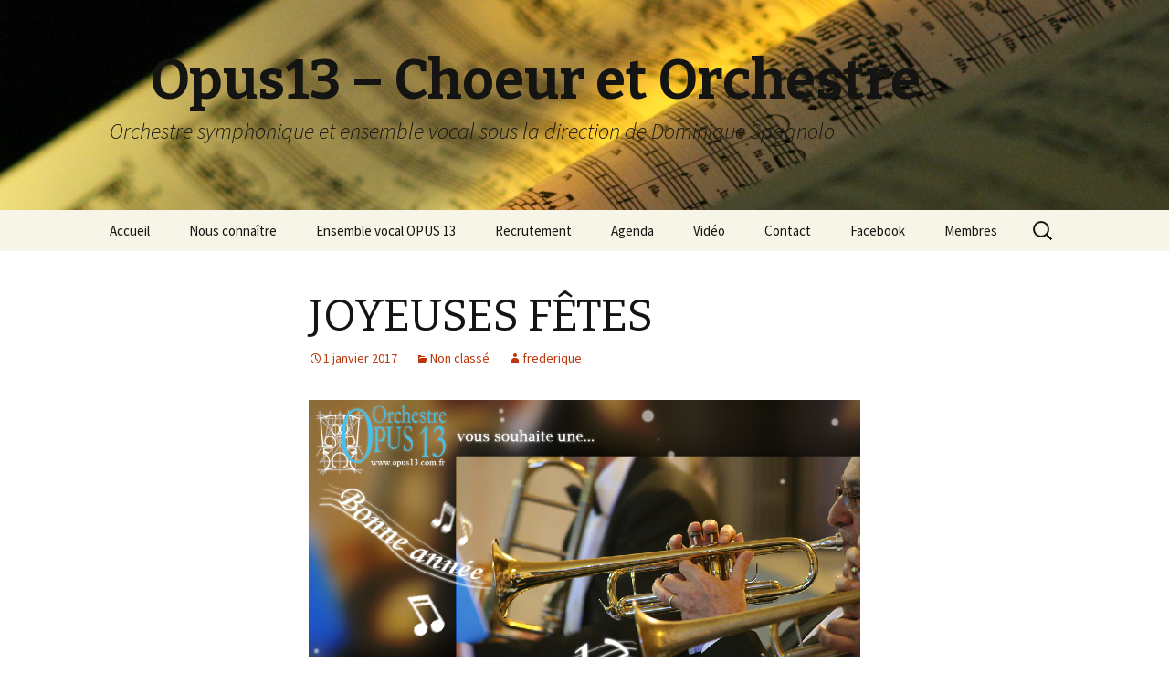

--- FILE ---
content_type: text/html; charset=UTF-8
request_url: http://www.opus13.com.fr/2017/01/01/joyeuses-fetes/
body_size: 4770
content:
<!DOCTYPE html>
<!--[if IE 7]>
<html class="ie ie7" lang="fr-FR" prefix="og: http://ogp.me/ns# article: http://ogp.me/ns/article#">
<![endif]-->
<!--[if IE 8]>
<html class="ie ie8" lang="fr-FR" prefix="og: http://ogp.me/ns# article: http://ogp.me/ns/article#">
<![endif]-->
<!--[if !(IE 7) & !(IE 8)]><!-->
<html lang="fr-FR" prefix="og: http://ogp.me/ns# article: http://ogp.me/ns/article#">
<!--<![endif]-->
<head>
	<meta charset="UTF-8">
	<meta name="viewport" content="width=device-width">
	<title>JOYEUSES FÊTES |     Opus13 &#8211; Choeur et Orchestre</title>
	<link rel="profile" href="http://gmpg.org/xfn/11">
	<link rel="pingback" href="http://www.opus13.com.fr/xmlrpc.php">
	<!--[if lt IE 9]>
	<script src="http://www.opus13.com.fr/wp-content/themes/twentythirteen/js/html5.js"></script>
	<![endif]-->
	<link rel='dns-prefetch' href='//www.youtube.com' />
<link rel='dns-prefetch' href='//fonts.googleapis.com' />
<link rel='dns-prefetch' href='//s.w.org' />
<link href='https://fonts.gstatic.com' crossorigin rel='preconnect' />
<link rel="alternate" type="application/rss+xml" title="    Opus13 - Choeur et Orchestre &raquo; Flux" href="http://www.opus13.com.fr/feed/" />
<link rel="alternate" type="application/rss+xml" title="    Opus13 - Choeur et Orchestre &raquo; Flux des commentaires" href="http://www.opus13.com.fr/comments/feed/" />
<link rel="alternate" type="application/rss+xml" title="    Opus13 - Choeur et Orchestre &raquo; JOYEUSES FÊTES Flux des commentaires" href="http://www.opus13.com.fr/2017/01/01/joyeuses-fetes/feed/" />
		<script type="text/javascript">
			window._wpemojiSettings = {"baseUrl":"https:\/\/s.w.org\/images\/core\/emoji\/2.2.1\/72x72\/","ext":".png","svgUrl":"https:\/\/s.w.org\/images\/core\/emoji\/2.2.1\/svg\/","svgExt":".svg","source":{"concatemoji":"http:\/\/www.opus13.com.fr\/wp-includes\/js\/wp-emoji-release.min.js?ver=4.7.29"}};
			!function(t,a,e){var r,n,i,o=a.createElement("canvas"),l=o.getContext&&o.getContext("2d");function c(t){var e=a.createElement("script");e.src=t,e.defer=e.type="text/javascript",a.getElementsByTagName("head")[0].appendChild(e)}for(i=Array("flag","emoji4"),e.supports={everything:!0,everythingExceptFlag:!0},n=0;n<i.length;n++)e.supports[i[n]]=function(t){var e,a=String.fromCharCode;if(!l||!l.fillText)return!1;switch(l.clearRect(0,0,o.width,o.height),l.textBaseline="top",l.font="600 32px Arial",t){case"flag":return(l.fillText(a(55356,56826,55356,56819),0,0),o.toDataURL().length<3e3)?!1:(l.clearRect(0,0,o.width,o.height),l.fillText(a(55356,57331,65039,8205,55356,57096),0,0),e=o.toDataURL(),l.clearRect(0,0,o.width,o.height),l.fillText(a(55356,57331,55356,57096),0,0),e!==o.toDataURL());case"emoji4":return l.fillText(a(55357,56425,55356,57341,8205,55357,56507),0,0),e=o.toDataURL(),l.clearRect(0,0,o.width,o.height),l.fillText(a(55357,56425,55356,57341,55357,56507),0,0),e!==o.toDataURL()}return!1}(i[n]),e.supports.everything=e.supports.everything&&e.supports[i[n]],"flag"!==i[n]&&(e.supports.everythingExceptFlag=e.supports.everythingExceptFlag&&e.supports[i[n]]);e.supports.everythingExceptFlag=e.supports.everythingExceptFlag&&!e.supports.flag,e.DOMReady=!1,e.readyCallback=function(){e.DOMReady=!0},e.supports.everything||(r=function(){e.readyCallback()},a.addEventListener?(a.addEventListener("DOMContentLoaded",r,!1),t.addEventListener("load",r,!1)):(t.attachEvent("onload",r),a.attachEvent("onreadystatechange",function(){"complete"===a.readyState&&e.readyCallback()})),(r=e.source||{}).concatemoji?c(r.concatemoji):r.wpemoji&&r.twemoji&&(c(r.twemoji),c(r.wpemoji)))}(window,document,window._wpemojiSettings);
		</script>
		<style type="text/css">
img.wp-smiley,
img.emoji {
	display: inline !important;
	border: none !important;
	box-shadow: none !important;
	height: 1em !important;
	width: 1em !important;
	margin: 0 .07em !important;
	vertical-align: -0.1em !important;
	background: none !important;
	padding: 0 !important;
}
</style>
<link rel='stylesheet' id='twentythirteen-fonts-css'  href='https://fonts.googleapis.com/css?family=Source+Sans+Pro%3A300%2C400%2C700%2C300italic%2C400italic%2C700italic%7CBitter%3A400%2C700&#038;subset=latin%2Clatin-ext' type='text/css' media='all' />
<link rel='stylesheet' id='genericons-css'  href='http://www.opus13.com.fr/wp-content/themes/twentythirteen/genericons/genericons.css?ver=3.0.3' type='text/css' media='all' />
<link rel='stylesheet' id='twentythirteen-style-css'  href='http://www.opus13.com.fr/wp-content/themes/twentythirteen/style.css?ver=2013-07-18' type='text/css' media='all' />
<link rel='stylesheet' id='twentythirteen-block-style-css'  href='http://www.opus13.com.fr/wp-content/themes/twentythirteen/css/blocks.css?ver=2018-12-30' type='text/css' media='all' />
<!--[if lt IE 9]>
<link rel='stylesheet' id='twentythirteen-ie-css'  href='http://www.opus13.com.fr/wp-content/themes/twentythirteen/css/ie.css?ver=2013-07-18' type='text/css' media='all' />
<![endif]-->
<link rel='stylesheet' id='ssp-flexslider-css-css'  href='http://www.opus13.com.fr/wp-content/plugins/simple-slider-ssp/views/ssp_skins/default/lib/flexslider.css?ver=1.4' type='text/css' media='all' />
<link rel='stylesheet' id='dashicons-css'  href='http://www.opus13.com.fr/wp-includes/css/dashicons.min.css?ver=4.7.29' type='text/css' media='all' />
<link rel='stylesheet' id='thickbox-css'  href='http://www.opus13.com.fr/wp-includes/js/thickbox/thickbox.css?ver=4.7.29' type='text/css' media='all' />
<link rel='stylesheet' id='front_end_youtube_style-css'  href='http://www.opus13.com.fr/wp-content/plugins/youtube-video-player/fornt_end/styles/baze_styles_youtube.css?ver=4.7.29' type='text/css' media='all' />
<script type='text/javascript' src='http://www.opus13.com.fr/wp-includes/js/jquery/jquery.js?ver=1.12.4'></script>
<script type='text/javascript' src='http://www.opus13.com.fr/wp-includes/js/jquery/jquery-migrate.min.js?ver=1.4.1'></script>
<script type='text/javascript' src='http://www.opus13.com.fr/wp-content/plugins/simple-slider-ssp/views/ssp_skins/default/lib/jquery.flexslider-min.js?ver=1.4'></script>
<script type='text/javascript' src='http://www.opus13.com.fr/wp-content/plugins/youtube-video-player/fornt_end/scripts/youtube_embed_front_end.js?ver=4.7.29'></script>
<script type='text/javascript' src='https://www.youtube.com/iframe_api?ver=4.7.29'></script>
<link rel='https://api.w.org/' href='http://www.opus13.com.fr/wp-json/' />
<link rel="EditURI" type="application/rsd+xml" title="RSD" href="http://www.opus13.com.fr/xmlrpc.php?rsd" />
<link rel="wlwmanifest" type="application/wlwmanifest+xml" href="http://www.opus13.com.fr/wp-includes/wlwmanifest.xml" /> 
<link rel='prev' title='1er &laquo;&nbsp;Sing along&nbsp;&raquo; des Hauts de Seine &#8211;  Antony' href='http://www.opus13.com.fr/2016/11/17/1er-sing-along-des-hauts-de-seine-antony/' />
<link rel='next' title='Mars&#8230; Et ça repart !' href='http://www.opus13.com.fr/2017/01/28/mars-et-ca-repart/' />
<meta name="generator" content="WordPress 4.7.29" />
<link rel="canonical" href="http://www.opus13.com.fr/2017/01/01/joyeuses-fetes/" />
<link rel='shortlink' href='http://www.opus13.com.fr/?p=293' />
<link rel="alternate" type="application/json+oembed" href="http://www.opus13.com.fr/wp-json/oembed/1.0/embed?url=http%3A%2F%2Fwww.opus13.com.fr%2F2017%2F01%2F01%2Fjoyeuses-fetes%2F" />
<link rel="alternate" type="text/xml+oembed" href="http://www.opus13.com.fr/wp-json/oembed/1.0/embed?url=http%3A%2F%2Fwww.opus13.com.fr%2F2017%2F01%2F01%2Fjoyeuses-fetes%2F&#038;format=xml" />
<meta property="og:title" name="og:title" content="JOYEUSES FÊTES" />
<meta property="og:type" name="og:type" content="article" />
<meta property="og:image" name="og:image" content="http://www.opus13.com.fr/wp-content/uploads/2016/12/cartesanslogo2016-12-28-00.jpg" />
<meta property="og:image" name="og:image" content="http://www.opus13.com.fr/wp-content/uploads/2016/12/Opus-13-2017.jpg" />
<meta property="og:url" name="og:url" content="http://www.opus13.com.fr/2017/01/01/joyeuses-fetes/" />
<meta property="og:locale" name="og:locale" content="fr_FR" />
<meta property="og:site_name" name="og:site_name" content="    Opus13 - Choeur et Orchestre" />
<meta property="twitter:card" name="twitter:card" content="summary_large_image" />
<meta property="article:section" name="article:section" content="Non classé" />
<meta property="article:published_time" name="article:published_time" content="2017-01-01T22:00:24+00:00" />
<meta property="article:modified_time" name="article:modified_time" content="2017-01-03T00:10:18+00:00" />
<meta property="article:author" name="article:author" content="http://www.opus13.com.fr/author/frederique/" />
	<style type="text/css" id="twentythirteen-header-css">
		.site-header {
		background: url(http://www.opus13.com.fr/wp-content/uploads/2014/09/cropped-IMG_34571.jpg) no-repeat scroll top;
		background-size: 1600px auto;
	}
	@media (max-width: 767px) {
		.site-header {
			background-size: 768px auto;
		}
	}
	@media (max-width: 359px) {
		.site-header {
			background-size: 360px auto;
		}
	}
			</style>
	<link rel="icon" href="http://www.opus13.com.fr/wp-content/uploads/2014/09/cropped-IMG_3457-32x32.jpg" sizes="32x32" />
<link rel="icon" href="http://www.opus13.com.fr/wp-content/uploads/2014/09/cropped-IMG_3457-192x192.jpg" sizes="192x192" />
<link rel="apple-touch-icon-precomposed" href="http://www.opus13.com.fr/wp-content/uploads/2014/09/cropped-IMG_3457-180x180.jpg" />
<meta name="msapplication-TileImage" content="http://www.opus13.com.fr/wp-content/uploads/2014/09/cropped-IMG_3457-270x270.jpg" />
</head>

<body class="post-template-default single single-post postid-293 single-format-standard">
		<div id="page" class="hfeed site">
		<header id="masthead" class="site-header" role="banner">
			<a class="home-link" href="http://www.opus13.com.fr/" title="    Opus13 &#8211; Choeur et Orchestre" rel="home">
				<h1 class="site-title">    Opus13 &#8211; Choeur et Orchestre</h1>
				<h2 class="site-description">Orchestre symphonique et ensemble vocal sous la direction de Dominique Spagnolo</h2>
			</a>

			<div id="navbar" class="navbar">
				<nav id="site-navigation" class="navigation main-navigation" role="navigation">
					<button class="menu-toggle">Menu</button>
					<a class="screen-reader-text skip-link" href="#content" title="Aller au contenu">Aller au contenu</a>
					<div class="menu-menu-principal-container"><ul id="primary-menu" class="nav-menu"><li id="menu-item-18" class="menu-item menu-item-type-custom menu-item-object-custom menu-item-home menu-item-18"><a href="http://www.opus13.com.fr/">Accueil</a></li>
<li id="menu-item-23" class="menu-item menu-item-type-post_type menu-item-object-page menu-item-has-children menu-item-23"><a href="http://www.opus13.com.fr/nous-connaitre/">Nous connaître</a>
<ul class="sub-menu">
	<li id="menu-item-28" class="menu-item menu-item-type-post_type menu-item-object-page menu-item-28"><a href="http://www.opus13.com.fr/nous-connaitre/historique/">Historique</a></li>
	<li id="menu-item-87" class="menu-item menu-item-type-post_type menu-item-object-page menu-item-87"><a href="http://www.opus13.com.fr/nous-connaitre/dominique-spagnolo/">Dominique Spagnolo</a></li>
	<li id="menu-item-32" class="menu-item menu-item-type-post_type menu-item-object-page menu-item-32"><a href="http://www.opus13.com.fr/nous-connaitre/composition/">Composition</a></li>
	<li id="menu-item-35" class="menu-item menu-item-type-post_type menu-item-object-page menu-item-35"><a href="http://www.opus13.com.fr/nous-connaitre/organisation/">Organisation</a></li>
</ul>
</li>
<li id="menu-item-411" class="menu-item menu-item-type-post_type menu-item-object-page menu-item-411"><a href="http://www.opus13.com.fr/ensemble-vocal-opus-13/">Ensemble vocal OPUS 13</a></li>
<li id="menu-item-416" class="menu-item menu-item-type-post_type menu-item-object-page menu-item-416"><a href="http://www.opus13.com.fr/recrutement/">Recrutement</a></li>
<li id="menu-item-262" class="menu-item menu-item-type-taxonomy menu-item-object-category menu-item-262"><a href="http://www.opus13.com.fr/category/agenda/">Agenda</a></li>
<li id="menu-item-264" class="menu-item menu-item-type-taxonomy menu-item-object-category menu-item-264"><a href="http://www.opus13.com.fr/category/video/">Vidéo</a></li>
<li id="menu-item-49" class="menu-item menu-item-type-post_type menu-item-object-page menu-item-49"><a href="http://www.opus13.com.fr/contactez-nous/">Contact</a></li>
<li id="menu-item-129" class="menu-item menu-item-type-custom menu-item-object-custom menu-item-129"><a href="https://www.facebook.com/orchestreopus13?ref=bookmarks">Facebook</a></li>
<li id="menu-item-522" class="menu-item menu-item-type-post_type menu-item-object-page menu-item-522"><a href="http://www.opus13.com.fr/espace-membre/">Membres</a></li>
</ul></div>					<form role="search" method="get" class="search-form" action="http://www.opus13.com.fr/">
				<label>
					<span class="screen-reader-text">Rechercher&nbsp;:</span>
					<input type="search" class="search-field" placeholder="Recherche&hellip;" value="" name="s" />
				</label>
				<input type="submit" class="search-submit" value="Rechercher" />
			</form>				</nav><!-- #site-navigation -->
			</div><!-- #navbar -->
		</header><!-- #masthead -->

		<div id="main" class="site-main">

	<div id="primary" class="content-area">
		<div id="content" class="site-content" role="main">

						
				
<article id="post-293" class="post-293 post type-post status-publish format-standard hentry category-uncategorized">
	<header class="entry-header">
		
				<h1 class="entry-title">JOYEUSES FÊTES</h1>
		
		<div class="entry-meta">
			<span class="date"><a href="http://www.opus13.com.fr/2017/01/01/joyeuses-fetes/" title="Permalien vers JOYEUSES FÊTES" rel="bookmark"><time class="entry-date" datetime="2017-01-01T22:00:24+00:00">1 janvier 2017</time></a></span><span class="categories-links"><a href="http://www.opus13.com.fr/category/uncategorized/" rel="category tag">Non classé</a></span><span class="author vcard"><a class="url fn n" href="http://www.opus13.com.fr/author/frederique/" title="Afficher tous les articles par frederique" rel="author">frederique</a></span>					</div><!-- .entry-meta -->
	</header><!-- .entry-header -->

		<div class="entry-content">
		<p><a href="http://www.opus13.com.fr/wp-content/uploads/2016/12/Opus-13-2017.jpg"><img class="aligncenter size-full wp-image-297" src="http://www.opus13.com.fr/wp-content/uploads/2016/12/Opus-13-2017.jpg" alt="voeux 2017" width="1000" height="667" srcset="http://www.opus13.com.fr/wp-content/uploads/2016/12/Opus-13-2017.jpg 1000w, http://www.opus13.com.fr/wp-content/uploads/2016/12/Opus-13-2017-300x200.jpg 300w, http://www.opus13.com.fr/wp-content/uploads/2016/12/Opus-13-2017-768x512.jpg 768w" sizes="(max-width: 1000px) 100vw, 1000px" /></a></p>
	</div><!-- .entry-content -->
	
	<footer class="entry-meta">
		
			</footer><!-- .entry-meta -->
</article><!-- #post -->
						<nav class="navigation post-navigation" role="navigation">
		<h1 class="screen-reader-text">Navigation des articles</h1>
		<div class="nav-links">

			<a href="http://www.opus13.com.fr/2016/11/17/1er-sing-along-des-hauts-de-seine-antony/" rel="prev"><span class="meta-nav">&larr;</span> 1er &laquo;&nbsp;Sing along&nbsp;&raquo; des Hauts de Seine &#8211;  Antony</a>			<a href="http://www.opus13.com.fr/2017/01/28/mars-et-ca-repart/" rel="next">Mars&#8230; Et ça repart ! <span class="meta-nav">&rarr;</span></a>
		</div><!-- .nav-links -->
	</nav><!-- .navigation -->
						
<div id="comments" class="comments-area">

	
	
</div><!-- #comments -->

			
		</div><!-- #content -->
	</div><!-- #primary -->


		</div><!-- #main -->
		<footer id="colophon" class="site-footer" role="contentinfo">
			
			<div class="site-info">
												<a href="https://wordpress.org/" class="imprint">
					Fièrement propulsé par WordPress				</a>
			</div><!-- .site-info -->
		</footer><!-- #colophon -->
	</div><!-- #page -->

	<script type='text/javascript' src='http://www.opus13.com.fr/wp-content/themes/twentythirteen/js/functions.js?ver=20160717'></script>
<script type='text/javascript'>
/* <![CDATA[ */
var thickboxL10n = {"next":"Suiv.\u00a0>","prev":"<\u00a0Pr\u00e9c.","image":"Image","of":"sur","close":"Fermer","noiframes":"Cette fonctionnalit\u00e9 requiert des iframes. Les iframes sont d\u00e9sactiv\u00e9es sur votre navigateur, ou alors il ne les accepte pas.","loadingAnimation":"http:\/\/www.opus13.com.fr\/wp-includes\/js\/thickbox\/loadingAnimation.gif"};
/* ]]> */
</script>
<script type='text/javascript' src='http://www.opus13.com.fr/wp-includes/js/thickbox/thickbox.js?ver=3.1-20121105'></script>
<script type='text/javascript' src='http://www.opus13.com.fr/wp-includes/js/wp-embed.min.js?ver=4.7.29'></script>
</body>
</html>
